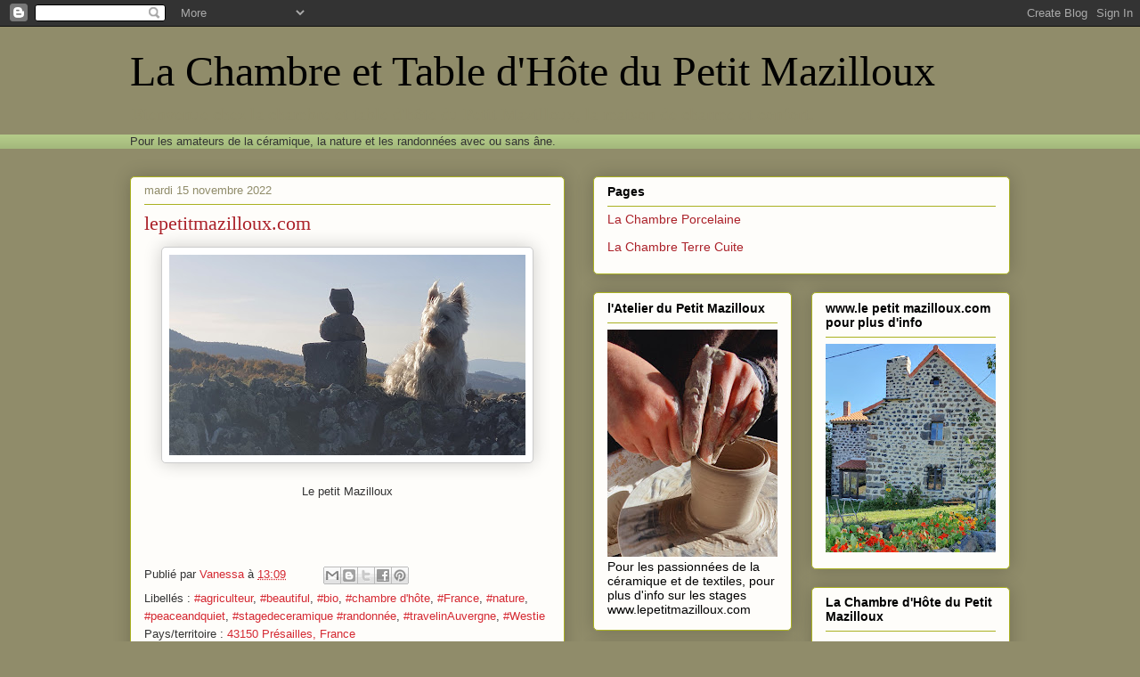

--- FILE ---
content_type: text/html; charset=UTF-8
request_url: https://lepetitmazilloux.blogspot.com/2022/11/blog-post.html
body_size: 10724
content:
<!DOCTYPE html>
<html class='v2' dir='ltr' lang='fr'>
<head>
<link href='https://www.blogger.com/static/v1/widgets/335934321-css_bundle_v2.css' rel='stylesheet' type='text/css'/>
<meta content='width=1100' name='viewport'/>
<meta content='text/html; charset=UTF-8' http-equiv='Content-Type'/>
<meta content='blogger' name='generator'/>
<link href='https://lepetitmazilloux.blogspot.com/favicon.ico' rel='icon' type='image/x-icon'/>
<link href='https://lepetitmazilloux.blogspot.com/2022/11/blog-post.html' rel='canonical'/>
<link rel="alternate" type="application/atom+xml" title="La Chambre et Table d&#39;Hôte du Petit Mazilloux - Atom" href="https://lepetitmazilloux.blogspot.com/feeds/posts/default" />
<link rel="alternate" type="application/rss+xml" title="La Chambre et Table d&#39;Hôte du Petit Mazilloux - RSS" href="https://lepetitmazilloux.blogspot.com/feeds/posts/default?alt=rss" />
<link rel="service.post" type="application/atom+xml" title="La Chambre et Table d&#39;Hôte du Petit Mazilloux - Atom" href="https://www.blogger.com/feeds/4558765721430932314/posts/default" />

<link rel="alternate" type="application/atom+xml" title="La Chambre et Table d&#39;Hôte du Petit Mazilloux - Atom" href="https://lepetitmazilloux.blogspot.com/feeds/8684989821799304665/comments/default" />
<!--Can't find substitution for tag [blog.ieCssRetrofitLinks]-->
<link href='https://blogger.googleusercontent.com/img/b/R29vZ2xl/AVvXsEiM32cpdeh3fmAniXds0JWe7vJbsK7YMKoet-eg4nOiSd70685O4stLIsYZzlLkBL37FXd3pHz8JK3fTfxjtBxJ3VzoKlI3fkohjqPGWl3QEcthAKlCnePzJn5H0xDlt2o7NH07ejsvcuH273c5GBD6VD9FFp1V5RjEkM6V1gtHaur08-GQ6SpYptXe/w400-h225/20221018_171323.jpg' rel='image_src'/>
<meta content='Même Elsie, le Westie, aime le vent dans sa barbe sur les sentiers entre les arbres et les murailles en pierre sèches.' name='description'/>
<meta content='https://lepetitmazilloux.blogspot.com/2022/11/blog-post.html' property='og:url'/>
<meta content='   lepetitmazilloux.com' property='og:title'/>
<meta content='Même Elsie, le Westie, aime le vent dans sa barbe sur les sentiers entre les arbres et les murailles en pierre sèches.' property='og:description'/>
<meta content='https://blogger.googleusercontent.com/img/b/R29vZ2xl/AVvXsEiM32cpdeh3fmAniXds0JWe7vJbsK7YMKoet-eg4nOiSd70685O4stLIsYZzlLkBL37FXd3pHz8JK3fTfxjtBxJ3VzoKlI3fkohjqPGWl3QEcthAKlCnePzJn5H0xDlt2o7NH07ejsvcuH273c5GBD6VD9FFp1V5RjEkM6V1gtHaur08-GQ6SpYptXe/w1200-h630-p-k-no-nu/20221018_171323.jpg' property='og:image'/>
<title>La Chambre et Table d'Hôte du Petit Mazilloux:    lepetitmazilloux.com</title>
<style id='page-skin-1' type='text/css'><!--
/*
-----------------------------------------------
Blogger Template Style
Name:     Awesome Inc.
Designer: Tina Chen
URL:      tinachen.org
----------------------------------------------- */
/* Content
----------------------------------------------- */
body {
font: normal normal 13px Arial, Tahoma, Helvetica, FreeSans, sans-serif;
color: #333333;
background: #908c6a none repeat scroll top left;
}
html body .content-outer {
min-width: 0;
max-width: 100%;
width: 100%;
}
a:link {
text-decoration: none;
color: #d52932;
}
a:visited {
text-decoration: none;
color: #7d171d;
}
a:hover {
text-decoration: underline;
color: #d52932;
}
.body-fauxcolumn-outer .cap-top {
position: absolute;
z-index: 1;
height: 276px;
width: 100%;
background: transparent none repeat-x scroll top left;
_background-image: none;
}
/* Columns
----------------------------------------------- */
.content-inner {
padding: 0;
}
.header-inner .section {
margin: 0 16px;
}
.tabs-inner .section {
margin: 0 16px;
}
.main-inner {
padding-top: 30px;
}
.main-inner .column-center-inner,
.main-inner .column-left-inner,
.main-inner .column-right-inner {
padding: 0 5px;
}
*+html body .main-inner .column-center-inner {
margin-top: -30px;
}
#layout .main-inner .column-center-inner {
margin-top: 0;
}
/* Header
----------------------------------------------- */
.header-outer {
margin: 0 0 0 0;
background: transparent none repeat scroll 0 0;
}
.Header h1 {
font: normal normal 48px Georgia, Utopia, 'Palatino Linotype', Palatino, serif;
color: #000000;
text-shadow: 0 0 -1px #000000;
}
.Header h1 a {
color: #000000;
}
.Header .description {
font: normal normal 20px Georgia, Utopia, 'Palatino Linotype', Palatino, serif;
color: #908c6a;
}
.header-inner .Header .titlewrapper,
.header-inner .Header .descriptionwrapper {
padding-left: 0;
padding-right: 0;
margin-bottom: 0;
}
.header-inner .Header .titlewrapper {
padding-top: 22px;
}
/* Tabs
----------------------------------------------- */
.tabs-outer {
overflow: hidden;
position: relative;
background: #b3ca88 url(//www.blogblog.com/1kt/awesomeinc/tabs_gradient_light.png) repeat scroll 0 0;
}
#layout .tabs-outer {
overflow: visible;
}
.tabs-cap-top, .tabs-cap-bottom {
position: absolute;
width: 100%;
border-top: 1px solid #908c6a;
}
.tabs-cap-bottom {
bottom: 0;
}
.tabs-inner .widget li a {
display: inline-block;
margin: 0;
padding: .6em 1.5em;
font: normal normal 13px Arial, Tahoma, Helvetica, FreeSans, sans-serif;
color: #333333;
border-top: 1px solid #908c6a;
border-bottom: 1px solid #908c6a;
border-left: 1px solid #908c6a;
height: 16px;
line-height: 16px;
}
.tabs-inner .widget li:last-child a {
border-right: 1px solid #908c6a;
}
.tabs-inner .widget li.selected a, .tabs-inner .widget li a:hover {
background: #63704b url(//www.blogblog.com/1kt/awesomeinc/tabs_gradient_light.png) repeat-x scroll 0 -100px;
color: #ffffff;
}
/* Headings
----------------------------------------------- */
h2 {
font: normal bold 14px Arial, Tahoma, Helvetica, FreeSans, sans-serif;
color: #000000;
}
/* Widgets
----------------------------------------------- */
.main-inner .section {
margin: 0 27px;
padding: 0;
}
.main-inner .column-left-outer,
.main-inner .column-right-outer {
margin-top: 0;
}
#layout .main-inner .column-left-outer,
#layout .main-inner .column-right-outer {
margin-top: 0;
}
.main-inner .column-left-inner,
.main-inner .column-right-inner {
background: transparent none repeat 0 0;
-moz-box-shadow: 0 0 0 rgba(0, 0, 0, .2);
-webkit-box-shadow: 0 0 0 rgba(0, 0, 0, .2);
-goog-ms-box-shadow: 0 0 0 rgba(0, 0, 0, .2);
box-shadow: 0 0 0 rgba(0, 0, 0, .2);
-moz-border-radius: 5px;
-webkit-border-radius: 5px;
-goog-ms-border-radius: 5px;
border-radius: 5px;
}
#layout .main-inner .column-left-inner,
#layout .main-inner .column-right-inner {
margin-top: 0;
}
.sidebar .widget {
font: normal normal 14px Arial, Tahoma, Helvetica, FreeSans, sans-serif;
color: #000000;
}
.sidebar .widget a:link {
color: #ab2129;
}
.sidebar .widget a:visited {
color: #000000;
}
.sidebar .widget a:hover {
color: #ab2129;
}
.sidebar .widget h2 {
text-shadow: 0 0 -1px #000000;
}
.main-inner .widget {
background-color: #fefdfa;
border: 1px solid #aab122;
padding: 0 15px 15px;
margin: 20px -16px;
-moz-box-shadow: 0 0 20px rgba(0, 0, 0, .2);
-webkit-box-shadow: 0 0 20px rgba(0, 0, 0, .2);
-goog-ms-box-shadow: 0 0 20px rgba(0, 0, 0, .2);
box-shadow: 0 0 20px rgba(0, 0, 0, .2);
-moz-border-radius: 5px;
-webkit-border-radius: 5px;
-goog-ms-border-radius: 5px;
border-radius: 5px;
}
.main-inner .widget h2 {
margin: 0 -0;
padding: .6em 0 .5em;
border-bottom: 1px solid transparent;
}
.footer-inner .widget h2 {
padding: 0 0 .4em;
border-bottom: 1px solid transparent;
}
.main-inner .widget h2 + div, .footer-inner .widget h2 + div {
border-top: 1px solid #aab122;
padding-top: 8px;
}
.main-inner .widget .widget-content {
margin: 0 -0;
padding: 7px 0 0;
}
.main-inner .widget ul, .main-inner .widget #ArchiveList ul.flat {
margin: -8px -15px 0;
padding: 0;
list-style: none;
}
.main-inner .widget #ArchiveList {
margin: -8px 0 0;
}
.main-inner .widget ul li, .main-inner .widget #ArchiveList ul.flat li {
padding: .5em 15px;
text-indent: 0;
color: #666666;
border-top: 0 solid #aab122;
border-bottom: 1px solid transparent;
}
.main-inner .widget #ArchiveList ul li {
padding-top: .25em;
padding-bottom: .25em;
}
.main-inner .widget ul li:first-child, .main-inner .widget #ArchiveList ul.flat li:first-child {
border-top: none;
}
.main-inner .widget ul li:last-child, .main-inner .widget #ArchiveList ul.flat li:last-child {
border-bottom: none;
}
.post-body {
position: relative;
}
.main-inner .widget .post-body ul {
padding: 0 2.5em;
margin: .5em 0;
list-style: disc;
}
.main-inner .widget .post-body ul li {
padding: 0.25em 0;
margin-bottom: .25em;
color: #333333;
border: none;
}
.footer-inner .widget ul {
padding: 0;
list-style: none;
}
.widget .zippy {
color: #666666;
}
/* Posts
----------------------------------------------- */
body .main-inner .Blog {
padding: 0;
margin-bottom: 1em;
background-color: transparent;
border: none;
-moz-box-shadow: 0 0 0 rgba(0, 0, 0, 0);
-webkit-box-shadow: 0 0 0 rgba(0, 0, 0, 0);
-goog-ms-box-shadow: 0 0 0 rgba(0, 0, 0, 0);
box-shadow: 0 0 0 rgba(0, 0, 0, 0);
}
.main-inner .section:last-child .Blog:last-child {
padding: 0;
margin-bottom: 1em;
}
.main-inner .widget h2.date-header {
margin: 0 -15px 1px;
padding: 0 0 0 0;
font: normal normal 13px Arial, Tahoma, Helvetica, FreeSans, sans-serif;
color: #908c6a;
background: transparent none no-repeat scroll top left;
border-top: 0 solid #5e6213;
border-bottom: 1px solid transparent;
-moz-border-radius-topleft: 0;
-moz-border-radius-topright: 0;
-webkit-border-top-left-radius: 0;
-webkit-border-top-right-radius: 0;
border-top-left-radius: 0;
border-top-right-radius: 0;
position: static;
bottom: 100%;
right: 15px;
text-shadow: 0 0 -1px #000000;
}
.main-inner .widget h2.date-header span {
font: normal normal 13px Arial, Tahoma, Helvetica, FreeSans, sans-serif;
display: block;
padding: .5em 15px;
border-left: 0 solid #5e6213;
border-right: 0 solid #5e6213;
}
.date-outer {
position: relative;
margin: 30px 0 20px;
padding: 0 15px;
background-color: #fefdfa;
border: 1px solid #aab122;
-moz-box-shadow: 0 0 20px rgba(0, 0, 0, .2);
-webkit-box-shadow: 0 0 20px rgba(0, 0, 0, .2);
-goog-ms-box-shadow: 0 0 20px rgba(0, 0, 0, .2);
box-shadow: 0 0 20px rgba(0, 0, 0, .2);
-moz-border-radius: 5px;
-webkit-border-radius: 5px;
-goog-ms-border-radius: 5px;
border-radius: 5px;
}
.date-outer:first-child {
margin-top: 0;
}
.date-outer:last-child {
margin-bottom: 20px;
-moz-border-radius-bottomleft: 5px;
-moz-border-radius-bottomright: 5px;
-webkit-border-bottom-left-radius: 5px;
-webkit-border-bottom-right-radius: 5px;
-goog-ms-border-bottom-left-radius: 5px;
-goog-ms-border-bottom-right-radius: 5px;
border-bottom-left-radius: 5px;
border-bottom-right-radius: 5px;
}
.date-posts {
margin: 0 -0;
padding: 0 0;
clear: both;
}
.post-outer, .inline-ad {
border-top: 1px solid #aab122;
margin: 0 -0;
padding: 15px 0;
}
.post-outer {
padding-bottom: 10px;
}
.post-outer:first-child {
padding-top: 0;
border-top: none;
}
.post-outer:last-child, .inline-ad:last-child {
border-bottom: none;
}
.post-body {
position: relative;
}
.post-body img {
padding: 8px;
background: #ffffff;
border: 1px solid #cccccc;
-moz-box-shadow: 0 0 20px rgba(0, 0, 0, .2);
-webkit-box-shadow: 0 0 20px rgba(0, 0, 0, .2);
box-shadow: 0 0 20px rgba(0, 0, 0, .2);
-moz-border-radius: 5px;
-webkit-border-radius: 5px;
border-radius: 5px;
}
h3.post-title, h4 {
font: normal normal 22px Georgia, Utopia, 'Palatino Linotype', Palatino, serif;
color: #ab2129;
}
h3.post-title a {
font: normal normal 22px Georgia, Utopia, 'Palatino Linotype', Palatino, serif;
color: #ab2129;
}
h3.post-title a:hover {
color: #d52932;
text-decoration: underline;
}
.post-header {
margin: 0 0 1em;
}
.post-body {
line-height: 1.4;
}
.post-outer h2 {
color: #333333;
}
.post-footer {
margin: 1.5em 0 0;
}
#blog-pager {
padding: 15px;
font-size: 120%;
background-color: #fcf9f1;
border: 1px solid #aab122;
-moz-box-shadow: 0 0 20px rgba(0, 0, 0, .2);
-webkit-box-shadow: 0 0 20px rgba(0, 0, 0, .2);
-goog-ms-box-shadow: 0 0 20px rgba(0, 0, 0, .2);
box-shadow: 0 0 20px rgba(0, 0, 0, .2);
-moz-border-radius: 5px;
-webkit-border-radius: 5px;
-goog-ms-border-radius: 5px;
border-radius: 5px;
-moz-border-radius-topleft: 5px;
-moz-border-radius-topright: 5px;
-webkit-border-top-left-radius: 5px;
-webkit-border-top-right-radius: 5px;
-goog-ms-border-top-left-radius: 5px;
-goog-ms-border-top-right-radius: 5px;
border-top-left-radius: 5px;
border-top-right-radius-topright: 5px;
margin-top: 1em;
}
.blog-feeds, .post-feeds {
margin: 1em 0;
text-align: center;
color: #000000;
}
.blog-feeds a, .post-feeds a {
color: #ab2129;
}
.blog-feeds a:visited, .post-feeds a:visited {
color: #000000;
}
.blog-feeds a:hover, .post-feeds a:hover {
color: #ab2129;
}
.post-outer .comments {
margin-top: 2em;
}
/* Comments
----------------------------------------------- */
.comments .comments-content .icon.blog-author {
background-repeat: no-repeat;
background-image: url([data-uri]);
}
.comments .comments-content .loadmore a {
border-top: 1px solid #908c6a;
border-bottom: 1px solid #908c6a;
}
.comments .continue {
border-top: 2px solid #908c6a;
}
/* Footer
----------------------------------------------- */
.footer-outer {
margin: -20px 0 -1px;
padding: 20px 0 0;
color: #000000;
overflow: hidden;
}
.footer-fauxborder-left {
border-top: 1px solid #aab122;
background: #fcf9f1 none repeat scroll 0 0;
-moz-box-shadow: 0 0 20px rgba(0, 0, 0, .2);
-webkit-box-shadow: 0 0 20px rgba(0, 0, 0, .2);
-goog-ms-box-shadow: 0 0 20px rgba(0, 0, 0, .2);
box-shadow: 0 0 20px rgba(0, 0, 0, .2);
margin: 0 -20px;
}
/* Mobile
----------------------------------------------- */
body.mobile {
background-size: auto;
}
.mobile .body-fauxcolumn-outer {
background: transparent none repeat scroll top left;
}
*+html body.mobile .main-inner .column-center-inner {
margin-top: 0;
}
.mobile .main-inner .widget {
padding: 0 0 15px;
}
.mobile .main-inner .widget h2 + div,
.mobile .footer-inner .widget h2 + div {
border-top: none;
padding-top: 0;
}
.mobile .footer-inner .widget h2 {
padding: 0.5em 0;
border-bottom: none;
}
.mobile .main-inner .widget .widget-content {
margin: 0;
padding: 7px 0 0;
}
.mobile .main-inner .widget ul,
.mobile .main-inner .widget #ArchiveList ul.flat {
margin: 0 -15px 0;
}
.mobile .main-inner .widget h2.date-header {
right: 0;
}
.mobile .date-header span {
padding: 0.4em 0;
}
.mobile .date-outer:first-child {
margin-bottom: 0;
border: 1px solid #aab122;
-moz-border-radius-topleft: 5px;
-moz-border-radius-topright: 5px;
-webkit-border-top-left-radius: 5px;
-webkit-border-top-right-radius: 5px;
-goog-ms-border-top-left-radius: 5px;
-goog-ms-border-top-right-radius: 5px;
border-top-left-radius: 5px;
border-top-right-radius: 5px;
}
.mobile .date-outer {
border-color: #aab122;
border-width: 0 1px 1px;
}
.mobile .date-outer:last-child {
margin-bottom: 0;
}
.mobile .main-inner {
padding: 0;
}
.mobile .header-inner .section {
margin: 0;
}
.mobile .post-outer, .mobile .inline-ad {
padding: 5px 0;
}
.mobile .tabs-inner .section {
margin: 0 10px;
}
.mobile .main-inner .widget h2 {
margin: 0;
padding: 0;
}
.mobile .main-inner .widget h2.date-header span {
padding: 0;
}
.mobile .main-inner .widget .widget-content {
margin: 0;
padding: 7px 0 0;
}
.mobile #blog-pager {
border: 1px solid transparent;
background: #fcf9f1 none repeat scroll 0 0;
}
.mobile .main-inner .column-left-inner,
.mobile .main-inner .column-right-inner {
background: transparent none repeat 0 0;
-moz-box-shadow: none;
-webkit-box-shadow: none;
-goog-ms-box-shadow: none;
box-shadow: none;
}
.mobile .date-posts {
margin: 0;
padding: 0;
}
.mobile .footer-fauxborder-left {
margin: 0;
border-top: inherit;
}
.mobile .main-inner .section:last-child .Blog:last-child {
margin-bottom: 0;
}
.mobile-index-contents {
color: #333333;
}
.mobile .mobile-link-button {
background: #d52932 url(//www.blogblog.com/1kt/awesomeinc/tabs_gradient_light.png) repeat scroll 0 0;
}
.mobile-link-button a:link, .mobile-link-button a:visited {
color: #ffffff;
}
.mobile .tabs-inner .PageList .widget-content {
background: transparent;
border-top: 1px solid;
border-color: #908c6a;
color: #333333;
}
.mobile .tabs-inner .PageList .widget-content .pagelist-arrow {
border-left: 1px solid #908c6a;
}

--></style>
<style id='template-skin-1' type='text/css'><!--
body {
min-width: 1020px;
}
.content-outer, .content-fauxcolumn-outer, .region-inner {
min-width: 1020px;
max-width: 1020px;
_width: 1020px;
}
.main-inner .columns {
padding-left: 0;
padding-right: 500px;
}
.main-inner .fauxcolumn-center-outer {
left: 0;
right: 500px;
/* IE6 does not respect left and right together */
_width: expression(this.parentNode.offsetWidth -
parseInt("0") -
parseInt("500px") + 'px');
}
.main-inner .fauxcolumn-left-outer {
width: 0;
}
.main-inner .fauxcolumn-right-outer {
width: 500px;
}
.main-inner .column-left-outer {
width: 0;
right: 100%;
margin-left: -0;
}
.main-inner .column-right-outer {
width: 500px;
margin-right: -500px;
}
#layout {
min-width: 0;
}
#layout .content-outer {
min-width: 0;
width: 800px;
}
#layout .region-inner {
min-width: 0;
width: auto;
}
body#layout div.add_widget {
padding: 8px;
}
body#layout div.add_widget a {
margin-left: 32px;
}
--></style>
<link href='https://www.blogger.com/dyn-css/authorization.css?targetBlogID=4558765721430932314&amp;zx=c765ae6b-7573-46ec-b1b4-4f8fcd2e027d' media='none' onload='if(media!=&#39;all&#39;)media=&#39;all&#39;' rel='stylesheet'/><noscript><link href='https://www.blogger.com/dyn-css/authorization.css?targetBlogID=4558765721430932314&amp;zx=c765ae6b-7573-46ec-b1b4-4f8fcd2e027d' rel='stylesheet'/></noscript>
<meta name='google-adsense-platform-account' content='ca-host-pub-1556223355139109'/>
<meta name='google-adsense-platform-domain' content='blogspot.com'/>

</head>
<body class='loading variant-renewable'>
<div class='navbar section' id='navbar' name='Navbar'><div class='widget Navbar' data-version='1' id='Navbar1'><script type="text/javascript">
    function setAttributeOnload(object, attribute, val) {
      if(window.addEventListener) {
        window.addEventListener('load',
          function(){ object[attribute] = val; }, false);
      } else {
        window.attachEvent('onload', function(){ object[attribute] = val; });
      }
    }
  </script>
<div id="navbar-iframe-container"></div>
<script type="text/javascript" src="https://apis.google.com/js/platform.js"></script>
<script type="text/javascript">
      gapi.load("gapi.iframes:gapi.iframes.style.bubble", function() {
        if (gapi.iframes && gapi.iframes.getContext) {
          gapi.iframes.getContext().openChild({
              url: 'https://www.blogger.com/navbar/4558765721430932314?po\x3d8684989821799304665\x26origin\x3dhttps://lepetitmazilloux.blogspot.com',
              where: document.getElementById("navbar-iframe-container"),
              id: "navbar-iframe"
          });
        }
      });
    </script><script type="text/javascript">
(function() {
var script = document.createElement('script');
script.type = 'text/javascript';
script.src = '//pagead2.googlesyndication.com/pagead/js/google_top_exp.js';
var head = document.getElementsByTagName('head')[0];
if (head) {
head.appendChild(script);
}})();
</script>
</div></div>
<div class='body-fauxcolumns'>
<div class='fauxcolumn-outer body-fauxcolumn-outer'>
<div class='cap-top'>
<div class='cap-left'></div>
<div class='cap-right'></div>
</div>
<div class='fauxborder-left'>
<div class='fauxborder-right'></div>
<div class='fauxcolumn-inner'>
</div>
</div>
<div class='cap-bottom'>
<div class='cap-left'></div>
<div class='cap-right'></div>
</div>
</div>
</div>
<div class='content'>
<div class='content-fauxcolumns'>
<div class='fauxcolumn-outer content-fauxcolumn-outer'>
<div class='cap-top'>
<div class='cap-left'></div>
<div class='cap-right'></div>
</div>
<div class='fauxborder-left'>
<div class='fauxborder-right'></div>
<div class='fauxcolumn-inner'>
</div>
</div>
<div class='cap-bottom'>
<div class='cap-left'></div>
<div class='cap-right'></div>
</div>
</div>
</div>
<div class='content-outer'>
<div class='content-cap-top cap-top'>
<div class='cap-left'></div>
<div class='cap-right'></div>
</div>
<div class='fauxborder-left content-fauxborder-left'>
<div class='fauxborder-right content-fauxborder-right'></div>
<div class='content-inner'>
<header>
<div class='header-outer'>
<div class='header-cap-top cap-top'>
<div class='cap-left'></div>
<div class='cap-right'></div>
</div>
<div class='fauxborder-left header-fauxborder-left'>
<div class='fauxborder-right header-fauxborder-right'></div>
<div class='region-inner header-inner'>
<div class='header section' id='header' name='En-tête'><div class='widget Header' data-version='1' id='Header1'>
<div id='header-inner'>
<div class='titlewrapper'>
<h1 class='title'>
<a href='https://lepetitmazilloux.blogspot.com/'>
La Chambre et Table d'Hôte du Petit Mazilloux
</a>
</h1>
</div>
<div class='descriptionwrapper'>
<p class='description'><span>Bienvenue chez la chambre et table d'hôte du Petit Mazilloux, la maison de charme et confort.  </span></p>
</div>
</div>
</div></div>
</div>
</div>
<div class='header-cap-bottom cap-bottom'>
<div class='cap-left'></div>
<div class='cap-right'></div>
</div>
</div>
</header>
<div class='tabs-outer'>
<div class='tabs-cap-top cap-top'>
<div class='cap-left'></div>
<div class='cap-right'></div>
</div>
<div class='fauxborder-left tabs-fauxborder-left'>
<div class='fauxborder-right tabs-fauxborder-right'></div>
<div class='region-inner tabs-inner'>
<div class='tabs section' id='crosscol' name='Toutes les colonnes'><div class='widget Text' data-version='1' id='Text4'>
<h2 class='title'>Au propos du Petit Mazilloux</h2>
<div class='widget-content'>
Pour les amateurs de la céramique, la nature et les randonnées avec ou sans âne.
</div>
<div class='clear'></div>
</div></div>
<div class='tabs no-items section' id='crosscol-overflow' name='Cross-Column 2'></div>
</div>
</div>
<div class='tabs-cap-bottom cap-bottom'>
<div class='cap-left'></div>
<div class='cap-right'></div>
</div>
</div>
<div class='main-outer'>
<div class='main-cap-top cap-top'>
<div class='cap-left'></div>
<div class='cap-right'></div>
</div>
<div class='fauxborder-left main-fauxborder-left'>
<div class='fauxborder-right main-fauxborder-right'></div>
<div class='region-inner main-inner'>
<div class='columns fauxcolumns'>
<div class='fauxcolumn-outer fauxcolumn-center-outer'>
<div class='cap-top'>
<div class='cap-left'></div>
<div class='cap-right'></div>
</div>
<div class='fauxborder-left'>
<div class='fauxborder-right'></div>
<div class='fauxcolumn-inner'>
</div>
</div>
<div class='cap-bottom'>
<div class='cap-left'></div>
<div class='cap-right'></div>
</div>
</div>
<div class='fauxcolumn-outer fauxcolumn-left-outer'>
<div class='cap-top'>
<div class='cap-left'></div>
<div class='cap-right'></div>
</div>
<div class='fauxborder-left'>
<div class='fauxborder-right'></div>
<div class='fauxcolumn-inner'>
</div>
</div>
<div class='cap-bottom'>
<div class='cap-left'></div>
<div class='cap-right'></div>
</div>
</div>
<div class='fauxcolumn-outer fauxcolumn-right-outer'>
<div class='cap-top'>
<div class='cap-left'></div>
<div class='cap-right'></div>
</div>
<div class='fauxborder-left'>
<div class='fauxborder-right'></div>
<div class='fauxcolumn-inner'>
</div>
</div>
<div class='cap-bottom'>
<div class='cap-left'></div>
<div class='cap-right'></div>
</div>
</div>
<!-- corrects IE6 width calculation -->
<div class='columns-inner'>
<div class='column-center-outer'>
<div class='column-center-inner'>
<div class='main section' id='main' name='Principal'><div class='widget Blog' data-version='1' id='Blog1'>
<div class='blog-posts hfeed'>

          <div class="date-outer">
        
<h2 class='date-header'><span>mardi 15 novembre 2022</span></h2>

          <div class="date-posts">
        
<div class='post-outer'>
<div class='post hentry uncustomized-post-template' itemprop='blogPost' itemscope='itemscope' itemtype='http://schema.org/BlogPosting'>
<meta content='https://blogger.googleusercontent.com/img/b/R29vZ2xl/AVvXsEiM32cpdeh3fmAniXds0JWe7vJbsK7YMKoet-eg4nOiSd70685O4stLIsYZzlLkBL37FXd3pHz8JK3fTfxjtBxJ3VzoKlI3fkohjqPGWl3QEcthAKlCnePzJn5H0xDlt2o7NH07ejsvcuH273c5GBD6VD9FFp1V5RjEkM6V1gtHaur08-GQ6SpYptXe/w400-h225/20221018_171323.jpg' itemprop='image_url'/>
<meta content='4558765721430932314' itemprop='blogId'/>
<meta content='8684989821799304665' itemprop='postId'/>
<a name='8684989821799304665'></a>
<h3 class='post-title entry-title' itemprop='name'>
   lepetitmazilloux.com
</h3>
<div class='post-header'>
<div class='post-header-line-1'></div>
</div>
<div class='post-body entry-content' id='post-body-8684989821799304665' itemprop='articleBody'>
<p></p><div class="separator" style="clear: both; text-align: center;"><a href="https://blogger.googleusercontent.com/img/b/R29vZ2xl/AVvXsEiM32cpdeh3fmAniXds0JWe7vJbsK7YMKoet-eg4nOiSd70685O4stLIsYZzlLkBL37FXd3pHz8JK3fTfxjtBxJ3VzoKlI3fkohjqPGWl3QEcthAKlCnePzJn5H0xDlt2o7NH07ejsvcuH273c5GBD6VD9FFp1V5RjEkM6V1gtHaur08-GQ6SpYptXe/s4032/20221018_171323.jpg" style="margin-left: 1em; margin-right: 1em;"><img border="0" data-original-height="2268" data-original-width="4032" height="225" src="https://blogger.googleusercontent.com/img/b/R29vZ2xl/AVvXsEiM32cpdeh3fmAniXds0JWe7vJbsK7YMKoet-eg4nOiSd70685O4stLIsYZzlLkBL37FXd3pHz8JK3fTfxjtBxJ3VzoKlI3fkohjqPGWl3QEcthAKlCnePzJn5H0xDlt2o7NH07ejsvcuH273c5GBD6VD9FFp1V5RjEkM6V1gtHaur08-GQ6SpYptXe/w400-h225/20221018_171323.jpg" width="400" /></a></div><div class="separator" style="clear: both; text-align: center;"><span style="text-align: left;"><br /></span></div><div class="separator" style="clear: both; text-align: center;"><span style="text-align: left;">Le petit Mazilloux</span></div><div class="separator" style="clear: both; text-align: center;"><span style="text-align: left;">&nbsp;</span></div><p></p><p><br /></p>
<div style='clear: both;'></div>
</div>
<div class='post-footer'>
<div class='post-footer-line post-footer-line-1'>
<span class='post-author vcard'>
Publié par
<span class='fn' itemprop='author' itemscope='itemscope' itemtype='http://schema.org/Person'>
<meta content='https://www.blogger.com/profile/00306211790745925672' itemprop='url'/>
<a class='g-profile' href='https://www.blogger.com/profile/00306211790745925672' rel='author' title='author profile'>
<span itemprop='name'>Vanessa</span>
</a>
</span>
</span>
<span class='post-timestamp'>
à
<meta content='https://lepetitmazilloux.blogspot.com/2022/11/blog-post.html' itemprop='url'/>
<a class='timestamp-link' href='https://lepetitmazilloux.blogspot.com/2022/11/blog-post.html' rel='bookmark' title='permanent link'><abbr class='published' itemprop='datePublished' title='2022-11-15T13:09:00-08:00'>13:09</abbr></a>
</span>
<span class='post-comment-link'>
</span>
<span class='post-icons'>
<span class='item-control blog-admin pid-275073011'>
<a href='https://www.blogger.com/post-edit.g?blogID=4558765721430932314&postID=8684989821799304665&from=pencil' title='Modifier l&#39;article'>
<img alt='' class='icon-action' height='18' src='https://resources.blogblog.com/img/icon18_edit_allbkg.gif' width='18'/>
</a>
</span>
</span>
<div class='post-share-buttons goog-inline-block'>
<a class='goog-inline-block share-button sb-email' href='https://www.blogger.com/share-post.g?blogID=4558765721430932314&postID=8684989821799304665&target=email' target='_blank' title='Envoyer par e-mail'><span class='share-button-link-text'>Envoyer par e-mail</span></a><a class='goog-inline-block share-button sb-blog' href='https://www.blogger.com/share-post.g?blogID=4558765721430932314&postID=8684989821799304665&target=blog' onclick='window.open(this.href, "_blank", "height=270,width=475"); return false;' target='_blank' title='BlogThis!'><span class='share-button-link-text'>BlogThis!</span></a><a class='goog-inline-block share-button sb-twitter' href='https://www.blogger.com/share-post.g?blogID=4558765721430932314&postID=8684989821799304665&target=twitter' target='_blank' title='Partager sur X'><span class='share-button-link-text'>Partager sur X</span></a><a class='goog-inline-block share-button sb-facebook' href='https://www.blogger.com/share-post.g?blogID=4558765721430932314&postID=8684989821799304665&target=facebook' onclick='window.open(this.href, "_blank", "height=430,width=640"); return false;' target='_blank' title='Partager sur Facebook'><span class='share-button-link-text'>Partager sur Facebook</span></a><a class='goog-inline-block share-button sb-pinterest' href='https://www.blogger.com/share-post.g?blogID=4558765721430932314&postID=8684989821799304665&target=pinterest' target='_blank' title='Partager sur Pinterest'><span class='share-button-link-text'>Partager sur Pinterest</span></a>
</div>
</div>
<div class='post-footer-line post-footer-line-2'>
<span class='post-labels'>
Libellés :
<a href='https://lepetitmazilloux.blogspot.com/search/label/%23agriculteur' rel='tag'>#agriculteur</a>,
<a href='https://lepetitmazilloux.blogspot.com/search/label/%23beautiful' rel='tag'>#beautiful</a>,
<a href='https://lepetitmazilloux.blogspot.com/search/label/%23bio' rel='tag'>#bio</a>,
<a href='https://lepetitmazilloux.blogspot.com/search/label/%23chambre%20d%27h%C3%B4te' rel='tag'>#chambre d&#39;hôte</a>,
<a href='https://lepetitmazilloux.blogspot.com/search/label/%23France' rel='tag'>#France</a>,
<a href='https://lepetitmazilloux.blogspot.com/search/label/%23nature' rel='tag'>#nature</a>,
<a href='https://lepetitmazilloux.blogspot.com/search/label/%23peaceandquiet' rel='tag'>#peaceandquiet</a>,
<a href='https://lepetitmazilloux.blogspot.com/search/label/%23stagedeceramique%20%23randonn%C3%A9e' rel='tag'>#stagedeceramique #randonnée</a>,
<a href='https://lepetitmazilloux.blogspot.com/search/label/%23travelinAuvergne' rel='tag'>#travelinAuvergne</a>,
<a href='https://lepetitmazilloux.blogspot.com/search/label/%23Westie' rel='tag'>#Westie</a>
</span>
</div>
<div class='post-footer-line post-footer-line-3'>
<span class='post-location'>
Pays/territoire :
<a href='https://maps.google.com/maps?q=43150+Pr%C3%A9sailles,+France@44.901406,4.029682999999999&z=10' target='_blank'>43150 Présailles, France</a>
</span>
</div>
</div>
</div>
<div class='comments' id='comments'>
<a name='comments'></a>
</div>
</div>

        </div></div>
      
</div>
<div class='blog-pager' id='blog-pager'>
<span id='blog-pager-older-link'>
<a class='blog-pager-older-link' href='https://lepetitmazilloux.blogspot.com/2018/08/la-moisson-au-petit-mazilloux.html' id='Blog1_blog-pager-older-link' title='Article plus ancien'>Article plus ancien</a>
</span>
<a class='home-link' href='https://lepetitmazilloux.blogspot.com/'>Accueil</a>
</div>
<div class='clear'></div>
<div class='post-feeds'>
</div>
</div></div>
</div>
</div>
<div class='column-left-outer'>
<div class='column-left-inner'>
<aside>
</aside>
</div>
</div>
<div class='column-right-outer'>
<div class='column-right-inner'>
<aside>
<div class='sidebar section' id='sidebar-right-1'><div class='widget PageList' data-version='1' id='PageList3'>
<h2>Pages</h2>
<div class='widget-content'>
<ul>
<li>
<a href='https://lepetitmazilloux.blogspot.com/p/la-chambre-porcelaine.html'>La Chambre Porcelaine</a>
</li>
<li>
<a href='https://lepetitmazilloux.blogspot.com/p/blog-page.html'>La Chambre Terre Cuite</a>
</li>
</ul>
<div class='clear'></div>
</div>
</div></div>
<table border='0' cellpadding='0' cellspacing='0' class='section-columns columns-2'>
<tbody>
<tr>
<td class='first columns-cell'>
<div class='sidebar section' id='sidebar-right-2-1'><div class='widget Image' data-version='1' id='Image1'>
<h2>l'Atelier du Petit Mazilloux</h2>
<div class='widget-content'>
<a href='http://vanessagillettceramiques.blogspot.com'>
<img alt='l&#39;Atelier du Petit Mazilloux' height='255' id='Image1_img' src='https://blogger.googleusercontent.com/img/b/R29vZ2xl/AVvXsEg-UIRZUr13COYfTzxCNDqJJJHfI3UDMWk0nFs3ksD5xFVumpKJlMumaVoRRhXDqFD8UH0UvrXJuCzon6SUgqms2dmc8cmwlM67GRA78hoPeeNR3rYr4Dsk7E8EiVbpFCMpEZZBuXBC4xg/s255/ME+AGAIN.jpg' width='191'/>
</a>
<br/>
<span class='caption'>Pour les passionnées de la céramique et de textiles,                      pour plus d'info sur les stages www.lepetitmazilloux.com</span>
</div>
<div class='clear'></div>
</div><div class='widget PageList' data-version='1' id='PageList2'>
<h2>Activités autour du Mazilloux</h2>
<div class='widget-content'>
<ul>
<li>
<a href='http://vanessagillettceramiques.blogspot.com'>Les stages de Raku et Pit Firing</a>
</li>
<li>
<a href='http://vanessagillettceramiques.blogspot.com'>Stages de Céramique</a>
</li>
<li>
<a href=''>Atelier de creation textile</a>
</li>
<li>
<a href='http://aneazimut.fr/'>Randonné avec âne</a>
</li>
</ul>
<div class='clear'></div>
</div>
</div><div class='widget Text' data-version='1' id='Text2'>
<h2 class='title'>Repas du Soir</h2>
<div class='widget-content'>
2022<div><br /></div><div><span =""  style="font-size:medium;">Cuisine du terroir mitonnée avec soin et les produits locaux.</span></div><div><span =""  style="font-size:100%;">  </span></div><div><span =""  style="font-size:100%;"><br /></span></div><div><div>30 euros adultes</div><div>12 euros enfants -10 ans</div></div><div><br /></div><div>Pique nique </div><div>10 euros pp</div><div><br /></div><div><br /></div><div><br /></div><div><br /></div><div><br /></div><div><br /></div><div><br /></div><div><br /></div><div><br /></div><div><br /></div>
</div>
<div class='clear'></div>
</div><div class='widget BlogArchive' data-version='1' id='BlogArchive1'>
<h2>Archives du blog</h2>
<div class='widget-content'>
<div id='ArchiveList'>
<div id='BlogArchive1_ArchiveList'>
<ul class='hierarchy'>
<li class='archivedate collapsed'>
<a class='toggle' href='javascript:void(0)'>
<span class='zippy'>

        &#9658;&#160;
      
</span>
</a>
<a class='post-count-link' href='https://lepetitmazilloux.blogspot.com/2017/'>
2017
</a>
<span class='post-count' dir='ltr'>(2)</span>
<ul class='hierarchy'>
<li class='archivedate collapsed'>
<a class='toggle' href='javascript:void(0)'>
<span class='zippy'>

        &#9658;&#160;
      
</span>
</a>
<a class='post-count-link' href='https://lepetitmazilloux.blogspot.com/2017/07/'>
juillet
</a>
<span class='post-count' dir='ltr'>(1)</span>
</li>
</ul>
<ul class='hierarchy'>
<li class='archivedate collapsed'>
<a class='toggle' href='javascript:void(0)'>
<span class='zippy'>

        &#9658;&#160;
      
</span>
</a>
<a class='post-count-link' href='https://lepetitmazilloux.blogspot.com/2017/09/'>
septembre
</a>
<span class='post-count' dir='ltr'>(1)</span>
</li>
</ul>
</li>
</ul>
<ul class='hierarchy'>
<li class='archivedate collapsed'>
<a class='toggle' href='javascript:void(0)'>
<span class='zippy'>

        &#9658;&#160;
      
</span>
</a>
<a class='post-count-link' href='https://lepetitmazilloux.blogspot.com/2018/'>
2018
</a>
<span class='post-count' dir='ltr'>(2)</span>
<ul class='hierarchy'>
<li class='archivedate collapsed'>
<a class='toggle' href='javascript:void(0)'>
<span class='zippy'>

        &#9658;&#160;
      
</span>
</a>
<a class='post-count-link' href='https://lepetitmazilloux.blogspot.com/2018/01/'>
janvier
</a>
<span class='post-count' dir='ltr'>(1)</span>
</li>
</ul>
<ul class='hierarchy'>
<li class='archivedate collapsed'>
<a class='toggle' href='javascript:void(0)'>
<span class='zippy'>

        &#9658;&#160;
      
</span>
</a>
<a class='post-count-link' href='https://lepetitmazilloux.blogspot.com/2018/08/'>
août
</a>
<span class='post-count' dir='ltr'>(1)</span>
</li>
</ul>
</li>
</ul>
<ul class='hierarchy'>
<li class='archivedate expanded'>
<a class='toggle' href='javascript:void(0)'>
<span class='zippy toggle-open'>

        &#9660;&#160;
      
</span>
</a>
<a class='post-count-link' href='https://lepetitmazilloux.blogspot.com/2022/'>
2022
</a>
<span class='post-count' dir='ltr'>(1)</span>
<ul class='hierarchy'>
<li class='archivedate expanded'>
<a class='toggle' href='javascript:void(0)'>
<span class='zippy toggle-open'>

        &#9660;&#160;
      
</span>
</a>
<a class='post-count-link' href='https://lepetitmazilloux.blogspot.com/2022/11/'>
novembre
</a>
<span class='post-count' dir='ltr'>(1)</span>
<ul class='posts'>
<li><a href='https://lepetitmazilloux.blogspot.com/2022/11/blog-post.html'>lepetitmazilloux.com</a></li>
</ul>
</li>
</ul>
</li>
</ul>
</div>
</div>
<div class='clear'></div>
</div>
</div></div>
</td>
<td class='columns-cell'>
<div class='sidebar section' id='sidebar-right-2-2'><div class='widget Image' data-version='1' id='Image2'>
<h2>www.le petit mazilloux.com  pour plus d'info</h2>
<div class='widget-content'>
<a href='http://www.lepetitmazilloux.com/'>
<img alt='www.le petit mazilloux.com  pour plus d&#39;info' height='234' id='Image2_img' src='https://blogger.googleusercontent.com/img/b/R29vZ2xl/AVvXsEhqGhQltUDeA7hwyVUfXxaiWpDSduI6sAvzSUY1CN_WqH66_yO1106mLT8PRC1MiWwoWgW6sPA69lZuIzpl-DZ8rCLKp4n1Aicq-O63ATJLC_vsAXZiUL4T8W5vwNaFb1HLVxu8Q11mFro/s234/20191001_112230+%25282%2529.jpg' width='191'/>
</a>
<br/>
</div>
<div class='clear'></div>
</div><div class='widget Text' data-version='1' id='Text1'>
<h2 class='title'>La Chambre d'Hôte du Petit Mazilloux</h2>
<div class='widget-content'>
<div style="font-weight: normal;"><br /></div><div><b>Tarif et Réservation 2022</b></div><div style="font-weight: normal;"><br /></div><div style="font-weight: normal;"><span =""  style="color:#cc0000;">La Chambre Terre Cuite</span> -<br /><br />85 euros pour 2 personnes <br /></div><div style="font-weight: normal;">2 personnes max par chambre<br /><br /></div><div style="font-weight: normal;"><span =""  style="color:#990000;">La Chambre Porcelaine   -</span><br /><br />85 euros   2 personnes  possibilité de loué une autre chambre, La Chambre Raku avec la chambre Porcelaine pour 50 euros de plus</div><div style="font-weight: normal;">2 personnes max par chambre<br /><br /></div><div style="font-weight: normal;">Petit déjeuner est inclus.</div><div style="font-weight: normal;"><span =""  style="font-size:100%;"><br /></span></div><div style="font-weight: normal;"><span =""  style="font-size:100%;">Âne héberge gratuitement</span></div><div style="font-weight: normal;"><br /></div><div style="font-weight: normal;"><span =""  style="font-size:100%;"><br /></span></div><div style="font-weight: normal;"><br /></div><div style="font-weight: normal;"><div><br /></div><div><br /></div></div>
</div>
<div class='clear'></div>
</div><div class='widget Text' data-version='1' id='Text3'>
<h2 class='title'>Contact</h2>
<div class='widget-content'>
Vanessa Gillett<div>Le Petit Mazilloux</div><div>Présailles</div><div>43150</div><div><br /></div><div>0677971875 / 0471083526</div><div><br /></div><div>gillettvanessa@gmail.com<br /></div>
http://www.lepetitmazilloux.com/
</div>
<div class='clear'></div>
</div></div>
</td>
</tr>
</tbody>
</table>
<div class='sidebar no-items section' id='sidebar-right-3'></div>
</aside>
</div>
</div>
</div>
<div style='clear: both'></div>
<!-- columns -->
</div>
<!-- main -->
</div>
</div>
<div class='main-cap-bottom cap-bottom'>
<div class='cap-left'></div>
<div class='cap-right'></div>
</div>
</div>
<footer>
<div class='footer-outer'>
<div class='footer-cap-top cap-top'>
<div class='cap-left'></div>
<div class='cap-right'></div>
</div>
<div class='fauxborder-left footer-fauxborder-left'>
<div class='fauxborder-right footer-fauxborder-right'></div>
<div class='region-inner footer-inner'>
<div class='foot no-items section' id='footer-1'></div>
<table border='0' cellpadding='0' cellspacing='0' class='section-columns columns-2'>
<tbody>
<tr>
<td class='first columns-cell'>
<div class='foot no-items section' id='footer-2-1'></div>
</td>
<td class='columns-cell'>
<div class='foot no-items section' id='footer-2-2'></div>
</td>
</tr>
</tbody>
</table>
<!-- outside of the include in order to lock Attribution widget -->
<div class='foot section' id='footer-3' name='Pied de page'><div class='widget Attribution' data-version='1' id='Attribution1'>
<div class='widget-content' style='text-align: center;'>
Thème Awesome Inc.. Fourni par <a href='https://www.blogger.com' target='_blank'>Blogger</a>.
</div>
<div class='clear'></div>
</div></div>
</div>
</div>
<div class='footer-cap-bottom cap-bottom'>
<div class='cap-left'></div>
<div class='cap-right'></div>
</div>
</div>
</footer>
<!-- content -->
</div>
</div>
<div class='content-cap-bottom cap-bottom'>
<div class='cap-left'></div>
<div class='cap-right'></div>
</div>
</div>
</div>
<script type='text/javascript'>
    window.setTimeout(function() {
        document.body.className = document.body.className.replace('loading', '');
      }, 10);
  </script>

<script type="text/javascript" src="https://www.blogger.com/static/v1/widgets/2028843038-widgets.js"></script>
<script type='text/javascript'>
window['__wavt'] = 'AOuZoY6Z9Vdhrh1Wcd66zti_UvfTJrFGpw:1769122187146';_WidgetManager._Init('//www.blogger.com/rearrange?blogID\x3d4558765721430932314','//lepetitmazilloux.blogspot.com/2022/11/blog-post.html','4558765721430932314');
_WidgetManager._SetDataContext([{'name': 'blog', 'data': {'blogId': '4558765721430932314', 'title': 'La Chambre et Table d\x27H\xf4te du Petit Mazilloux', 'url': 'https://lepetitmazilloux.blogspot.com/2022/11/blog-post.html', 'canonicalUrl': 'https://lepetitmazilloux.blogspot.com/2022/11/blog-post.html', 'homepageUrl': 'https://lepetitmazilloux.blogspot.com/', 'searchUrl': 'https://lepetitmazilloux.blogspot.com/search', 'canonicalHomepageUrl': 'https://lepetitmazilloux.blogspot.com/', 'blogspotFaviconUrl': 'https://lepetitmazilloux.blogspot.com/favicon.ico', 'bloggerUrl': 'https://www.blogger.com', 'hasCustomDomain': false, 'httpsEnabled': true, 'enabledCommentProfileImages': true, 'gPlusViewType': 'FILTERED_POSTMOD', 'adultContent': false, 'analyticsAccountNumber': '', 'encoding': 'UTF-8', 'locale': 'fr', 'localeUnderscoreDelimited': 'fr', 'languageDirection': 'ltr', 'isPrivate': false, 'isMobile': false, 'isMobileRequest': false, 'mobileClass': '', 'isPrivateBlog': false, 'isDynamicViewsAvailable': true, 'feedLinks': '\x3clink rel\x3d\x22alternate\x22 type\x3d\x22application/atom+xml\x22 title\x3d\x22La Chambre et Table d\x26#39;H\xf4te du Petit Mazilloux - Atom\x22 href\x3d\x22https://lepetitmazilloux.blogspot.com/feeds/posts/default\x22 /\x3e\n\x3clink rel\x3d\x22alternate\x22 type\x3d\x22application/rss+xml\x22 title\x3d\x22La Chambre et Table d\x26#39;H\xf4te du Petit Mazilloux - RSS\x22 href\x3d\x22https://lepetitmazilloux.blogspot.com/feeds/posts/default?alt\x3drss\x22 /\x3e\n\x3clink rel\x3d\x22service.post\x22 type\x3d\x22application/atom+xml\x22 title\x3d\x22La Chambre et Table d\x26#39;H\xf4te du Petit Mazilloux - Atom\x22 href\x3d\x22https://www.blogger.com/feeds/4558765721430932314/posts/default\x22 /\x3e\n\n\x3clink rel\x3d\x22alternate\x22 type\x3d\x22application/atom+xml\x22 title\x3d\x22La Chambre et Table d\x26#39;H\xf4te du Petit Mazilloux - Atom\x22 href\x3d\x22https://lepetitmazilloux.blogspot.com/feeds/8684989821799304665/comments/default\x22 /\x3e\n', 'meTag': '', 'adsenseHostId': 'ca-host-pub-1556223355139109', 'adsenseHasAds': false, 'adsenseAutoAds': false, 'boqCommentIframeForm': true, 'loginRedirectParam': '', 'view': '', 'dynamicViewsCommentsSrc': '//www.blogblog.com/dynamicviews/4224c15c4e7c9321/js/comments.js', 'dynamicViewsScriptSrc': '//www.blogblog.com/dynamicviews/6e0d22adcfa5abea', 'plusOneApiSrc': 'https://apis.google.com/js/platform.js', 'disableGComments': true, 'interstitialAccepted': false, 'sharing': {'platforms': [{'name': 'Obtenir le lien', 'key': 'link', 'shareMessage': 'Obtenir le lien', 'target': ''}, {'name': 'Facebook', 'key': 'facebook', 'shareMessage': 'Partager sur Facebook', 'target': 'facebook'}, {'name': 'BlogThis!', 'key': 'blogThis', 'shareMessage': 'BlogThis!', 'target': 'blog'}, {'name': 'X', 'key': 'twitter', 'shareMessage': 'Partager sur X', 'target': 'twitter'}, {'name': 'Pinterest', 'key': 'pinterest', 'shareMessage': 'Partager sur Pinterest', 'target': 'pinterest'}, {'name': 'E-mail', 'key': 'email', 'shareMessage': 'E-mail', 'target': 'email'}], 'disableGooglePlus': true, 'googlePlusShareButtonWidth': 0, 'googlePlusBootstrap': '\x3cscript type\x3d\x22text/javascript\x22\x3ewindow.___gcfg \x3d {\x27lang\x27: \x27fr\x27};\x3c/script\x3e'}, 'hasCustomJumpLinkMessage': false, 'jumpLinkMessage': 'Lire la suite', 'pageType': 'item', 'postId': '8684989821799304665', 'postImageThumbnailUrl': 'https://blogger.googleusercontent.com/img/b/R29vZ2xl/AVvXsEiM32cpdeh3fmAniXds0JWe7vJbsK7YMKoet-eg4nOiSd70685O4stLIsYZzlLkBL37FXd3pHz8JK3fTfxjtBxJ3VzoKlI3fkohjqPGWl3QEcthAKlCnePzJn5H0xDlt2o7NH07ejsvcuH273c5GBD6VD9FFp1V5RjEkM6V1gtHaur08-GQ6SpYptXe/s72-w400-c-h225/20221018_171323.jpg', 'postImageUrl': 'https://blogger.googleusercontent.com/img/b/R29vZ2xl/AVvXsEiM32cpdeh3fmAniXds0JWe7vJbsK7YMKoet-eg4nOiSd70685O4stLIsYZzlLkBL37FXd3pHz8JK3fTfxjtBxJ3VzoKlI3fkohjqPGWl3QEcthAKlCnePzJn5H0xDlt2o7NH07ejsvcuH273c5GBD6VD9FFp1V5RjEkM6V1gtHaur08-GQ6SpYptXe/w400-h225/20221018_171323.jpg', 'pageName': '   lepetitmazilloux.com', 'pageTitle': 'La Chambre et Table d\x27H\xf4te du Petit Mazilloux:    lepetitmazilloux.com', 'metaDescription': 'M\xeame Elsie, le Westie, aime le vent dans sa barbe sur les sentiers entre les arbres et les murailles en pierre s\xe8ches.'}}, {'name': 'features', 'data': {}}, {'name': 'messages', 'data': {'edit': 'Modifier', 'linkCopiedToClipboard': 'Lien copi\xe9 dans le presse-papiers\xa0!', 'ok': 'OK', 'postLink': 'Publier le lien'}}, {'name': 'template', 'data': {'name': 'Awesome Inc.', 'localizedName': 'Awesome Inc.', 'isResponsive': false, 'isAlternateRendering': false, 'isCustom': false, 'variant': 'renewable', 'variantId': 'renewable'}}, {'name': 'view', 'data': {'classic': {'name': 'classic', 'url': '?view\x3dclassic'}, 'flipcard': {'name': 'flipcard', 'url': '?view\x3dflipcard'}, 'magazine': {'name': 'magazine', 'url': '?view\x3dmagazine'}, 'mosaic': {'name': 'mosaic', 'url': '?view\x3dmosaic'}, 'sidebar': {'name': 'sidebar', 'url': '?view\x3dsidebar'}, 'snapshot': {'name': 'snapshot', 'url': '?view\x3dsnapshot'}, 'timeslide': {'name': 'timeslide', 'url': '?view\x3dtimeslide'}, 'isMobile': false, 'title': '   lepetitmazilloux.com', 'description': 'M\xeame Elsie, le Westie, aime le vent dans sa barbe sur les sentiers entre les arbres et les murailles en pierre s\xe8ches.', 'featuredImage': 'https://blogger.googleusercontent.com/img/b/R29vZ2xl/AVvXsEiM32cpdeh3fmAniXds0JWe7vJbsK7YMKoet-eg4nOiSd70685O4stLIsYZzlLkBL37FXd3pHz8JK3fTfxjtBxJ3VzoKlI3fkohjqPGWl3QEcthAKlCnePzJn5H0xDlt2o7NH07ejsvcuH273c5GBD6VD9FFp1V5RjEkM6V1gtHaur08-GQ6SpYptXe/w400-h225/20221018_171323.jpg', 'url': 'https://lepetitmazilloux.blogspot.com/2022/11/blog-post.html', 'type': 'item', 'isSingleItem': true, 'isMultipleItems': false, 'isError': false, 'isPage': false, 'isPost': true, 'isHomepage': false, 'isArchive': false, 'isLabelSearch': false, 'postId': 8684989821799304665}}]);
_WidgetManager._RegisterWidget('_NavbarView', new _WidgetInfo('Navbar1', 'navbar', document.getElementById('Navbar1'), {}, 'displayModeFull'));
_WidgetManager._RegisterWidget('_HeaderView', new _WidgetInfo('Header1', 'header', document.getElementById('Header1'), {}, 'displayModeFull'));
_WidgetManager._RegisterWidget('_TextView', new _WidgetInfo('Text4', 'crosscol', document.getElementById('Text4'), {}, 'displayModeFull'));
_WidgetManager._RegisterWidget('_BlogView', new _WidgetInfo('Blog1', 'main', document.getElementById('Blog1'), {'cmtInteractionsEnabled': false, 'lightboxEnabled': true, 'lightboxModuleUrl': 'https://www.blogger.com/static/v1/jsbin/4062214180-lbx__fr.js', 'lightboxCssUrl': 'https://www.blogger.com/static/v1/v-css/828616780-lightbox_bundle.css'}, 'displayModeFull'));
_WidgetManager._RegisterWidget('_PageListView', new _WidgetInfo('PageList3', 'sidebar-right-1', document.getElementById('PageList3'), {'title': 'Pages', 'links': [{'isCurrentPage': false, 'href': 'https://lepetitmazilloux.blogspot.com/p/la-chambre-porcelaine.html', 'id': '3436145088652865526', 'title': 'La Chambre Porcelaine'}, {'isCurrentPage': false, 'href': 'https://lepetitmazilloux.blogspot.com/p/blog-page.html', 'id': '2517144020066119589', 'title': 'La Chambre Terre Cuite'}], 'mobile': false, 'showPlaceholder': true, 'hasCurrentPage': false}, 'displayModeFull'));
_WidgetManager._RegisterWidget('_ImageView', new _WidgetInfo('Image1', 'sidebar-right-2-1', document.getElementById('Image1'), {'resize': true}, 'displayModeFull'));
_WidgetManager._RegisterWidget('_PageListView', new _WidgetInfo('PageList2', 'sidebar-right-2-1', document.getElementById('PageList2'), {'title': 'Activit\xe9s autour du Mazilloux', 'links': [{'isCurrentPage': false, 'href': 'http://vanessagillettceramiques.blogspot.com', 'title': 'Les stages de Raku et Pit Firing'}, {'isCurrentPage': false, 'href': 'http://vanessagillettceramiques.blogspot.com', 'title': 'Stages de C\xe9ramique'}, {'isCurrentPage': false, 'href': '', 'title': 'Atelier de creation textile'}, {'isCurrentPage': false, 'href': 'http://aneazimut.fr/', 'title': 'Randonn\xe9 avec \xe2ne'}], 'mobile': false, 'showPlaceholder': true, 'hasCurrentPage': false}, 'displayModeFull'));
_WidgetManager._RegisterWidget('_TextView', new _WidgetInfo('Text2', 'sidebar-right-2-1', document.getElementById('Text2'), {}, 'displayModeFull'));
_WidgetManager._RegisterWidget('_BlogArchiveView', new _WidgetInfo('BlogArchive1', 'sidebar-right-2-1', document.getElementById('BlogArchive1'), {'languageDirection': 'ltr', 'loadingMessage': 'Chargement\x26hellip;'}, 'displayModeFull'));
_WidgetManager._RegisterWidget('_ImageView', new _WidgetInfo('Image2', 'sidebar-right-2-2', document.getElementById('Image2'), {'resize': true}, 'displayModeFull'));
_WidgetManager._RegisterWidget('_TextView', new _WidgetInfo('Text1', 'sidebar-right-2-2', document.getElementById('Text1'), {}, 'displayModeFull'));
_WidgetManager._RegisterWidget('_TextView', new _WidgetInfo('Text3', 'sidebar-right-2-2', document.getElementById('Text3'), {}, 'displayModeFull'));
_WidgetManager._RegisterWidget('_AttributionView', new _WidgetInfo('Attribution1', 'footer-3', document.getElementById('Attribution1'), {}, 'displayModeFull'));
</script>
</body>
</html>